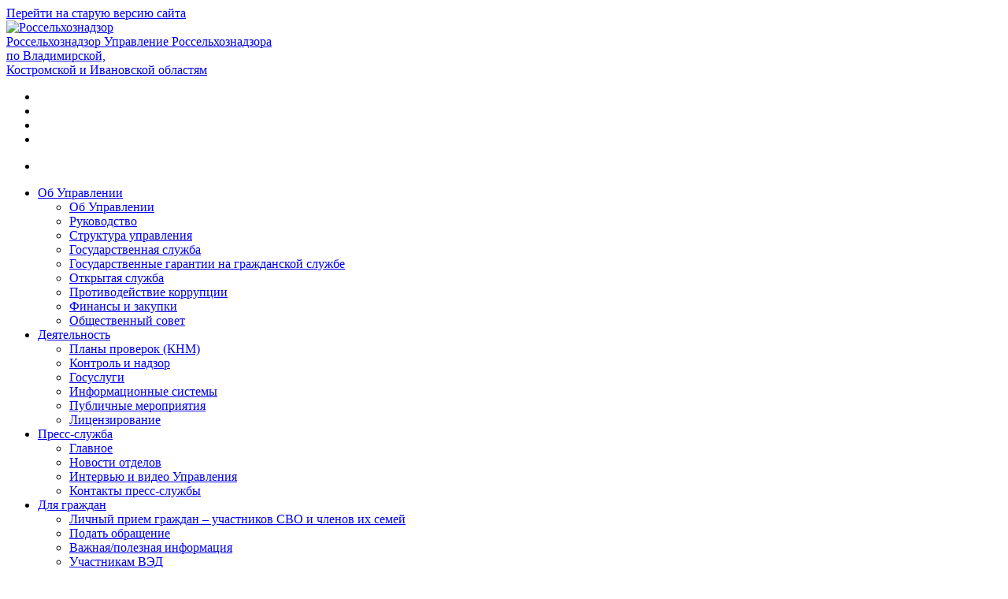

--- FILE ---
content_type: text/html; charset=UTF-8
request_url: https://33.fsvps.gov.ru/news-cat/novosti-otdela-gosudarstvennogo-zemelnogo-nadzora/page/2
body_size: 12971
content:
<!DOCTYPE html>
<html lang="ru">
<head>
    
<meta name='robots' content='max-image-preview:large' />
<link rel="alternate" type="application/rss+xml" title="33 ТУ по Владимирской, Костромской и Ивановской областям &raquo; Лента элемента Отдела государственного земельного надзора таксономии Категории Пресс-служба" href="https://33.fsvps.gov.ru/news-cat/novosti-otdela-gosudarstvennogo-zemelnogo-nadzora/feed" />
<link rel='stylesheet' id='wp-block-library-css' href='https://33.fsvps.gov.ru/wp-includes/css/dist/block-library/style.min.css?ver=6.1.1' type='text/css' media='all' />
<link rel='stylesheet' id='classic-theme-styles-css' href='https://33.fsvps.gov.ru/wp-includes/css/classic-themes.min.css?ver=1' type='text/css' media='all' />
<style id='global-styles-inline-css' type='text/css'>
body{--wp--preset--color--black: #000000;--wp--preset--color--cyan-bluish-gray: #abb8c3;--wp--preset--color--white: #ffffff;--wp--preset--color--pale-pink: #f78da7;--wp--preset--color--vivid-red: #cf2e2e;--wp--preset--color--luminous-vivid-orange: #ff6900;--wp--preset--color--luminous-vivid-amber: #fcb900;--wp--preset--color--light-green-cyan: #7bdcb5;--wp--preset--color--vivid-green-cyan: #00d084;--wp--preset--color--pale-cyan-blue: #8ed1fc;--wp--preset--color--vivid-cyan-blue: #0693e3;--wp--preset--color--vivid-purple: #9b51e0;--wp--preset--gradient--vivid-cyan-blue-to-vivid-purple: linear-gradient(135deg,rgba(6,147,227,1) 0%,rgb(155,81,224) 100%);--wp--preset--gradient--light-green-cyan-to-vivid-green-cyan: linear-gradient(135deg,rgb(122,220,180) 0%,rgb(0,208,130) 100%);--wp--preset--gradient--luminous-vivid-amber-to-luminous-vivid-orange: linear-gradient(135deg,rgba(252,185,0,1) 0%,rgba(255,105,0,1) 100%);--wp--preset--gradient--luminous-vivid-orange-to-vivid-red: linear-gradient(135deg,rgba(255,105,0,1) 0%,rgb(207,46,46) 100%);--wp--preset--gradient--very-light-gray-to-cyan-bluish-gray: linear-gradient(135deg,rgb(238,238,238) 0%,rgb(169,184,195) 100%);--wp--preset--gradient--cool-to-warm-spectrum: linear-gradient(135deg,rgb(74,234,220) 0%,rgb(151,120,209) 20%,rgb(207,42,186) 40%,rgb(238,44,130) 60%,rgb(251,105,98) 80%,rgb(254,248,76) 100%);--wp--preset--gradient--blush-light-purple: linear-gradient(135deg,rgb(255,206,236) 0%,rgb(152,150,240) 100%);--wp--preset--gradient--blush-bordeaux: linear-gradient(135deg,rgb(254,205,165) 0%,rgb(254,45,45) 50%,rgb(107,0,62) 100%);--wp--preset--gradient--luminous-dusk: linear-gradient(135deg,rgb(255,203,112) 0%,rgb(199,81,192) 50%,rgb(65,88,208) 100%);--wp--preset--gradient--pale-ocean: linear-gradient(135deg,rgb(255,245,203) 0%,rgb(182,227,212) 50%,rgb(51,167,181) 100%);--wp--preset--gradient--electric-grass: linear-gradient(135deg,rgb(202,248,128) 0%,rgb(113,206,126) 100%);--wp--preset--gradient--midnight: linear-gradient(135deg,rgb(2,3,129) 0%,rgb(40,116,252) 100%);--wp--preset--duotone--dark-grayscale: url('#wp-duotone-dark-grayscale');--wp--preset--duotone--grayscale: url('#wp-duotone-grayscale');--wp--preset--duotone--purple-yellow: url('#wp-duotone-purple-yellow');--wp--preset--duotone--blue-red: url('#wp-duotone-blue-red');--wp--preset--duotone--midnight: url('#wp-duotone-midnight');--wp--preset--duotone--magenta-yellow: url('#wp-duotone-magenta-yellow');--wp--preset--duotone--purple-green: url('#wp-duotone-purple-green');--wp--preset--duotone--blue-orange: url('#wp-duotone-blue-orange');--wp--preset--font-size--small: 13px;--wp--preset--font-size--medium: 20px;--wp--preset--font-size--large: 36px;--wp--preset--font-size--x-large: 42px;--wp--preset--spacing--20: 0.44rem;--wp--preset--spacing--30: 0.67rem;--wp--preset--spacing--40: 1rem;--wp--preset--spacing--50: 1.5rem;--wp--preset--spacing--60: 2.25rem;--wp--preset--spacing--70: 3.38rem;--wp--preset--spacing--80: 5.06rem;}:where(.is-layout-flex){gap: 0.5em;}body .is-layout-flow > .alignleft{float: left;margin-inline-start: 0;margin-inline-end: 2em;}body .is-layout-flow > .alignright{float: right;margin-inline-start: 2em;margin-inline-end: 0;}body .is-layout-flow > .aligncenter{margin-left: auto !important;margin-right: auto !important;}body .is-layout-constrained > .alignleft{float: left;margin-inline-start: 0;margin-inline-end: 2em;}body .is-layout-constrained > .alignright{float: right;margin-inline-start: 2em;margin-inline-end: 0;}body .is-layout-constrained > .aligncenter{margin-left: auto !important;margin-right: auto !important;}body .is-layout-constrained > :where(:not(.alignleft):not(.alignright):not(.alignfull)){max-width: var(--wp--style--global--content-size);margin-left: auto !important;margin-right: auto !important;}body .is-layout-constrained > .alignwide{max-width: var(--wp--style--global--wide-size);}body .is-layout-flex{display: flex;}body .is-layout-flex{flex-wrap: wrap;align-items: center;}body .is-layout-flex > *{margin: 0;}:where(.wp-block-columns.is-layout-flex){gap: 2em;}.has-black-color{color: var(--wp--preset--color--black) !important;}.has-cyan-bluish-gray-color{color: var(--wp--preset--color--cyan-bluish-gray) !important;}.has-white-color{color: var(--wp--preset--color--white) !important;}.has-pale-pink-color{color: var(--wp--preset--color--pale-pink) !important;}.has-vivid-red-color{color: var(--wp--preset--color--vivid-red) !important;}.has-luminous-vivid-orange-color{color: var(--wp--preset--color--luminous-vivid-orange) !important;}.has-luminous-vivid-amber-color{color: var(--wp--preset--color--luminous-vivid-amber) !important;}.has-light-green-cyan-color{color: var(--wp--preset--color--light-green-cyan) !important;}.has-vivid-green-cyan-color{color: var(--wp--preset--color--vivid-green-cyan) !important;}.has-pale-cyan-blue-color{color: var(--wp--preset--color--pale-cyan-blue) !important;}.has-vivid-cyan-blue-color{color: var(--wp--preset--color--vivid-cyan-blue) !important;}.has-vivid-purple-color{color: var(--wp--preset--color--vivid-purple) !important;}.has-black-background-color{background-color: var(--wp--preset--color--black) !important;}.has-cyan-bluish-gray-background-color{background-color: var(--wp--preset--color--cyan-bluish-gray) !important;}.has-white-background-color{background-color: var(--wp--preset--color--white) !important;}.has-pale-pink-background-color{background-color: var(--wp--preset--color--pale-pink) !important;}.has-vivid-red-background-color{background-color: var(--wp--preset--color--vivid-red) !important;}.has-luminous-vivid-orange-background-color{background-color: var(--wp--preset--color--luminous-vivid-orange) !important;}.has-luminous-vivid-amber-background-color{background-color: var(--wp--preset--color--luminous-vivid-amber) !important;}.has-light-green-cyan-background-color{background-color: var(--wp--preset--color--light-green-cyan) !important;}.has-vivid-green-cyan-background-color{background-color: var(--wp--preset--color--vivid-green-cyan) !important;}.has-pale-cyan-blue-background-color{background-color: var(--wp--preset--color--pale-cyan-blue) !important;}.has-vivid-cyan-blue-background-color{background-color: var(--wp--preset--color--vivid-cyan-blue) !important;}.has-vivid-purple-background-color{background-color: var(--wp--preset--color--vivid-purple) !important;}.has-black-border-color{border-color: var(--wp--preset--color--black) !important;}.has-cyan-bluish-gray-border-color{border-color: var(--wp--preset--color--cyan-bluish-gray) !important;}.has-white-border-color{border-color: var(--wp--preset--color--white) !important;}.has-pale-pink-border-color{border-color: var(--wp--preset--color--pale-pink) !important;}.has-vivid-red-border-color{border-color: var(--wp--preset--color--vivid-red) !important;}.has-luminous-vivid-orange-border-color{border-color: var(--wp--preset--color--luminous-vivid-orange) !important;}.has-luminous-vivid-amber-border-color{border-color: var(--wp--preset--color--luminous-vivid-amber) !important;}.has-light-green-cyan-border-color{border-color: var(--wp--preset--color--light-green-cyan) !important;}.has-vivid-green-cyan-border-color{border-color: var(--wp--preset--color--vivid-green-cyan) !important;}.has-pale-cyan-blue-border-color{border-color: var(--wp--preset--color--pale-cyan-blue) !important;}.has-vivid-cyan-blue-border-color{border-color: var(--wp--preset--color--vivid-cyan-blue) !important;}.has-vivid-purple-border-color{border-color: var(--wp--preset--color--vivid-purple) !important;}.has-vivid-cyan-blue-to-vivid-purple-gradient-background{background: var(--wp--preset--gradient--vivid-cyan-blue-to-vivid-purple) !important;}.has-light-green-cyan-to-vivid-green-cyan-gradient-background{background: var(--wp--preset--gradient--light-green-cyan-to-vivid-green-cyan) !important;}.has-luminous-vivid-amber-to-luminous-vivid-orange-gradient-background{background: var(--wp--preset--gradient--luminous-vivid-amber-to-luminous-vivid-orange) !important;}.has-luminous-vivid-orange-to-vivid-red-gradient-background{background: var(--wp--preset--gradient--luminous-vivid-orange-to-vivid-red) !important;}.has-very-light-gray-to-cyan-bluish-gray-gradient-background{background: var(--wp--preset--gradient--very-light-gray-to-cyan-bluish-gray) !important;}.has-cool-to-warm-spectrum-gradient-background{background: var(--wp--preset--gradient--cool-to-warm-spectrum) !important;}.has-blush-light-purple-gradient-background{background: var(--wp--preset--gradient--blush-light-purple) !important;}.has-blush-bordeaux-gradient-background{background: var(--wp--preset--gradient--blush-bordeaux) !important;}.has-luminous-dusk-gradient-background{background: var(--wp--preset--gradient--luminous-dusk) !important;}.has-pale-ocean-gradient-background{background: var(--wp--preset--gradient--pale-ocean) !important;}.has-electric-grass-gradient-background{background: var(--wp--preset--gradient--electric-grass) !important;}.has-midnight-gradient-background{background: var(--wp--preset--gradient--midnight) !important;}.has-small-font-size{font-size: var(--wp--preset--font-size--small) !important;}.has-medium-font-size{font-size: var(--wp--preset--font-size--medium) !important;}.has-large-font-size{font-size: var(--wp--preset--font-size--large) !important;}.has-x-large-font-size{font-size: var(--wp--preset--font-size--x-large) !important;}
.wp-block-navigation a:where(:not(.wp-element-button)){color: inherit;}
:where(.wp-block-columns.is-layout-flex){gap: 2em;}
.wp-block-pullquote{font-size: 1.5em;line-height: 1.6;}
</style>
<link rel="https://api.w.org/" href="https://33.fsvps.gov.ru/wp-json/" /><link rel="EditURI" type="application/rsd+xml" title="RSD" href="https://33.fsvps.gov.ru/xmlrpc.php?rsd" />
<link rel="wlwmanifest" type="application/wlwmanifest+xml" href="https://33.fsvps.gov.ru/wp-includes/wlwmanifest.xml" />
<meta name="generator" content="WordPress 6.1.1" />
<meta charset="utf-8">
<meta name="viewport" content="width=device-width, initial-scale=1.0">
<meta http-equiv="Content-Type" content="text/html; charset=utf-8" />
<meta name="viewport" content="width=device-width, initial-scale=1, maximum-scale=1, user-scalable=no" />











<title>Представитель Управления принял участие в комиссии по предупреждению и ликвидации чрезвычайных ситуаций и обеспечению пожарной безопасности Владимирской области | 33 ТУ по Владимирской, Костромской и Ивановской областям</title><link rel="shortcut icon" href="/favicon.ico" type="image/x-icon"/>
<link rel="stylesheet" href="https://33.fsvps.gov.ru/wp-content/themes/fsvps/css/font-awesome.min.css">

<!--<link type="text/css" rel="stylesheet" href="https://33.fsvps.gov.ru/wp-content/themes/fsvps/css/start.css" media="all" />
<link type="text/css" rel="stylesheet" href="https://33.fsvps.gov.ru/wp-content/themes/fsvps/css/start2.css" media="all" />
<link type="text/css" rel="stylesheet" href="https://33.fsvps.gov.ru/wp-content/themes/fsvps/css/start3.css" media="all" />-->

<link type="text/css" rel="stylesheet" href="/wp-content/themes/fsvps/css/ntt1.css" media="all" />
<link type="text/css" rel="stylesheet" href="/wp-content/themes/fsvps/css/ntt2.css" media="all" />
<link type="text/css" rel="stylesheet" href="/wp-content/themes/fsvps/css/ntt3.css" media="all" />
<link type="text/css" rel="stylesheet" href="/wp-content/themes/fsvps/css/jquery-ui.css" media="all" />
<link type="text/css" rel="stylesheet" href="/wp-content/themes/fsvps/css/jquery-ui.structure.css" media="all" />
<link type="text/css" rel="stylesheet" href="/wp-content/themes/fsvps/css/jquery-ui.theme.css" media="all" />
<link type="text/css" rel="stylesheet" href="/wp-content/themes/fsvps/css/fresco.css" media="all" />
<link type="text/css" rel="stylesheet" href="/wp-content/themes/fsvps/css/chosen.css" media="all" />
<link type="text/css" rel="stylesheet" href="/wp-content/themes/fsvps/css/select2.min.css" media="all" />
<link type="text/css" rel="stylesheet" href="/wp-content/themes/fsvps/css/me.css" media="all" />
<link type="text/css" rel="stylesheet" href="/wp-content/themes/fsvps/css/new.css" media="all" />
<link type="text/css" rel="stylesheet" href="/wp-content/themes/fsvps/css/filter.css" media="all" />
<link type="text/css" rel="stylesheet" href="/wp-content/themes/fsvps/css/20122023.css" media="all" />
 
<link type="text/css" rel="stylesheet" href="" media="all" />
 <script type="text/javascript" src="/wp-content/themes/fsvps/js/dist/Chart.min.js"></script>   
<meta name="yandex-verification" content="bd14dc58a4fc26c9" />
</head>

<body class="html front not-logged-in no-sidebars page-node domain-92-53-104-166 i18n-ru" >
            <div id="main-page-wrapper" class="wrapper">
    
    <div id="block-custom-header" class=" block block-custom">
   
    <header class="header">
					<div class="header-message text-center text-md-right">
				<div class="container">
					<div class="col-12">
						<a href="http://33.fsvps.ru/">Перейти на старую версию сайта</a>
					</div>
				</div>
			</div>
				<div class="container">
			<div class="row">
				<div class="col-12 col-sm-12 col-lg-6">
					<div class="header-open-left-sidebar fr">
						<span><i class="icon-menu"></i></span>
					</div>
					<a href="https://33.fsvps.gov.ru" class="top-menu-logo fl">
						<img class="img-fluid" src="https://33.fsvps.gov.ru/wp-content/uploads/sites/15/2025/06/gerb-e1748940536251.png" alt="Россельхознадзор">
						<div class="top-menu-logo-text">
							<span class="top-menu-logo-name">Россельхознадзор</span>
							<span class="top-menu-logo-description">Управление Россельхознадзора<br> по Владимирской,<br> Костромской и Ивановской областям</span>
						</div>
					</a>
				</div>
				<div class="col-12 col-sm-12 col-lg-6">
					<div class="header-links header-links-bordered fr">
						<ul>
							<li>
								<a class="eye-panel-open" href="#"><i class="icon-Vector"></i></a>
							</li>
							<li>
								<a href="/?page_id=841" id="form-open-search"><i class="icon-Vector-1"></i></a>
							</li>

														<li>
								<a target="_blank" href="https://ereception.fsvps.ru/dashboard/default/index"><i class="icon-Vector-2"></i></a>
							</li>
							<li class="header-social">
																	<a class="header-social__vk" href="https://vk.com/public211043780" target="_blank" rel="nofollow">
										<i class="icon" style="background-image:url(https://33.fsvps.gov.ru/wp-content/uploads/sites/15/2022/11/vk.svg)"></i>
										<i class="icon1" style="background-image:url(https://33.fsvps.gov.ru/wp-content/uploads/sites/15/2022/11/vk-h.svg)"></i>
									</a>
																	<a class="header-social__vk" href="https://max.ru/id3328103250_gos" target="_blank" rel="nofollow">
										<i class="icon" style="background-image:url(https://33.fsvps.gov.ru/wp-content/uploads/sites/15/2025/11/2526526.png)"></i>
										<i class="icon1" style="background-image:url(https://33.fsvps.gov.ru/wp-content/uploads/sites/15/2025/11/236523667-1.png)"></i>
									</a>
																	<a class="header-social__vk" href="https://t.me/s/RSHN_VKI" target="_blank" rel="nofollow">
										<i class="icon" style="background-image:url(https://33.fsvps.gov.ru/wp-content/uploads/sites/15/2022/11/tel.svg)"></i>
										<i class="icon1" style="background-image:url(https://33.fsvps.gov.ru/wp-content/uploads/sites/15/2022/11/tel-h.svg)"></i>
									</a>
																	<a class="header-social__vk" href="https://www.youtube.com/channel/UC50a5IuEFmundsQyaaMPv6g" target="_blank" rel="nofollow">
										<i class="icon" style="background-image:url(https://33.fsvps.gov.ru/wp-content/uploads/sites/15/2022/11/yt.svg)"></i>
										<i class="icon1" style="background-image:url(https://33.fsvps.gov.ru/wp-content/uploads/sites/15/2022/11/yt-h.svg)"></i>
									</a>
																	<a class="header-social__vk" href="https://rutube.ru/channel/25339934/" target="_blank" rel="nofollow">
										<i class="icon" style="background-image:url(https://33.fsvps.gov.ru/wp-content/uploads/sites/15/2022/11/ru.svg)"></i>
										<i class="icon1" style="background-image:url(https://33.fsvps.gov.ru/wp-content/uploads/sites/15/2022/11/ru-h.svg)"></i>
									</a>
								
							</li>
						</ul>
					</div>
				</div>
			</div>
		</div>
	</header>

	<div class="header-bottom-menu">
		<div class="container">
			<div class="row">
				<div class="col-md-12 col-lg-12" id="header-bottom-menu-list">
					<ul>
						<li>
							<div class="top-menu-pop">
								<span><i class="icon-menu"></i></span>
							</div>
						</li>
					</ul>

					<ul id="menu-osnovnaja-navigacija" class="ret"><li id="menu-item-310" class="menu-item menu-item-type-custom menu-item-object-custom menu-item-has-children menu-item-310"><a href="#">Об Управлении</a>
<ul class="sub-menu">
	<li id="menu-item-546" class="menu-item menu-item-type-post_type menu-item-object-page menu-item-546"><a href="https://33.fsvps.gov.ru/ob-upravlenii">Об Управлении</a></li>
	<li id="menu-item-689" class="menu-item menu-item-type-taxonomy menu-item-object-people-cat menu-item-689"><a href="https://33.fsvps.gov.ru/people-cat/rukovoditeli-tu">Руководство</a></li>
	<li id="menu-item-721" class="menu-item menu-item-type-post_type menu-item-object-page menu-item-721"><a href="https://33.fsvps.gov.ru/struktura-tu">Структура управления</a></li>
	<li id="menu-item-557" class="menu-item menu-item-type-post_type menu-item-object-page menu-item-557"><a href="https://33.fsvps.gov.ru/gosudarstvennaja-sluzhba">Государственная служба</a></li>
	<li id="menu-item-27431" class="menu-item menu-item-type-post_type menu-item-object-page menu-item-27431"><a href="https://33.fsvps.gov.ru/glavnaja/gosudarstvennye-garantii-na-grazhdanskoj-sluzhbe">Государственные гарантии на гражданской службе</a></li>
	<li id="menu-item-556" class="menu-item menu-item-type-post_type menu-item-object-page menu-item-556"><a href="https://33.fsvps.gov.ru/otkrytaja-sluzhba">Открытая служба</a></li>
	<li id="menu-item-555" class="menu-item menu-item-type-post_type menu-item-object-page menu-item-555"><a href="https://33.fsvps.gov.ru/protivodejstvie-korrupcii">Противодействие коррупции</a></li>
	<li id="menu-item-554" class="menu-item menu-item-type-post_type menu-item-object-page menu-item-554"><a href="https://33.fsvps.gov.ru/finansy-i-zakupki">Финансы и закупки</a></li>
	<li id="menu-item-14663" class="menu-item menu-item-type-post_type menu-item-object-page menu-item-14663"><a href="https://33.fsvps.gov.ru/obshhestvennyj-sovet">Общественный совет</a></li>
</ul>
</li>
<li id="menu-item-311" class="menu-item menu-item-type-custom menu-item-object-custom menu-item-has-children menu-item-311"><a href="#">Деятельность</a>
<ul class="sub-menu">
	<li id="menu-item-16021" class="menu-item menu-item-type-post_type menu-item-object-page menu-item-16021"><a href="https://33.fsvps.gov.ru/plany-proverok-knm">Планы проверок (КНМ)</a></li>
	<li id="menu-item-607" class="menu-item menu-item-type-taxonomy menu-item-object-work-cat menu-item-607"><a href="https://33.fsvps.gov.ru/work-cat/kategorii-dejatelnost">Контроль и надзор</a></li>
	<li id="menu-item-656" class="menu-item menu-item-type-taxonomy menu-item-object-work-cat menu-item-656"><a href="https://33.fsvps.gov.ru/work-cat/gosuslugi">Госуслуги</a></li>
	<li id="menu-item-762" class="menu-item menu-item-type-post_type menu-item-object-page menu-item-762"><a href="https://33.fsvps.gov.ru/informacionnye-sistemy">Информационные системы</a></li>
	<li id="menu-item-18608" class="menu-item menu-item-type-post_type menu-item-object-page menu-item-18608"><a href="https://33.fsvps.gov.ru/publichnye-meroprijatija">Публичные мероприятия</a></li>
	<li id="menu-item-14690" class="menu-item menu-item-type-post_type menu-item-object-page menu-item-14690"><a href="https://33.fsvps.gov.ru/licenzirovanie">Лицензирование</a></li>
</ul>
</li>
<li id="menu-item-312" class="menu-item menu-item-type-custom menu-item-object-custom menu-item-has-children menu-item-312"><a href="#">Пресс-служба</a>
<ul class="sub-menu">
	<li id="menu-item-681" class="menu-item menu-item-type-taxonomy menu-item-object-news-cat menu-item-681"><a href="https://33.fsvps.gov.ru/news-cat/glavnoe">Главное</a></li>
	<li id="menu-item-796" class="menu-item menu-item-type-taxonomy menu-item-object-news-cat menu-item-796"><a href="https://33.fsvps.gov.ru/news-cat/prochie-novosti">Новости отделов</a></li>
	<li id="menu-item-682" class="menu-item menu-item-type-taxonomy menu-item-object-news-cat menu-item-682"><a href="https://33.fsvps.gov.ru/news-cat/novosti-regionov">Интервью и видео Управления</a></li>
	<li id="menu-item-726" class="menu-item menu-item-type-post_type menu-item-object-page menu-item-726"><a href="https://33.fsvps.gov.ru/kontakty-press-sluzhby">Контакты пресс-службы</a></li>
</ul>
</li>
<li id="menu-item-370" class="menu-item menu-item-type-custom menu-item-object-custom menu-item-has-children menu-item-370"><a href="#">Для граждан</a>
<ul class="sub-menu">
	<li id="menu-item-28319" class="menu-item menu-item-type-post_type menu-item-object-page menu-item-28319"><a href="https://33.fsvps.gov.ru/glavnaja/lichnyj-priem-grazhdan-uchastnikov-svo-i-chlenov-ih-semej">Личный прием граждан – участников СВО и членов их семей</a></li>
	<li id="menu-item-14554" class="menu-item menu-item-type-custom menu-item-object-custom menu-item-14554"><a href="https://ereception.fsvps.ru/">Подать обращение</a></li>
	<li id="menu-item-589" class="menu-item menu-item-type-post_type menu-item-object-page menu-item-589"><a href="https://33.fsvps.gov.ru/vazhnaja-poleznaja-informacija">Важная/полезная информация</a></li>
	<li id="menu-item-593" class="menu-item menu-item-type-post_type menu-item-object-page menu-item-593"><a href="https://33.fsvps.gov.ru/uchastnikam-vjed">Участникам ВЭД</a></li>
	<li id="menu-item-15442" class="menu-item menu-item-type-post_type menu-item-object-page menu-item-15442"><a href="https://33.fsvps.gov.ru/prokuror-razjasnjaet-2">Прокурор разъясняет</a></li>
	<li id="menu-item-14693" class="menu-item menu-item-type-post_type menu-item-object-page menu-item-14693"><a href="https://33.fsvps.gov.ru/pobochnye-produkty-zhivotnovodstva">Побочные продукты животноводства</a></li>
	<li id="menu-item-592" class="menu-item menu-item-type-post_type menu-item-object-page menu-item-592"><a href="https://33.fsvps.gov.ru/evrazijskij-jekonomicheskij-sojuz-eajes">Евразийский экономический союз</a></li>
	<li id="menu-item-591" class="menu-item menu-item-type-post_type menu-item-object-page menu-item-591"><a href="https://33.fsvps.gov.ru/chasto-zadavaemye-voprosy">Часто задаваемые вопросы</a></li>
	<li id="menu-item-588" class="menu-item menu-item-type-post_type menu-item-object-page menu-item-588"><a href="https://33.fsvps.gov.ru/obrashhenie-s-zhivotnymi">Горячая линия по обращению с животными</a></li>
	<li id="menu-item-22818" class="menu-item menu-item-type-post_type menu-item-object-page menu-item-22818"><a href="https://33.fsvps.gov.ru/dokumenty">Нормативные документы</a></li>
	<li id="menu-item-14799" class="menu-item menu-item-type-post_type menu-item-object-page menu-item-14799"><a href="https://33.fsvps.gov.ru/sklady-vremennogo-hranenija-svh">Склады временного хранения (СВХ)</a></li>
</ul>
</li>
<li id="menu-item-846" class="menu-item menu-item-type-post_type menu-item-object-page menu-item-846"><a href="https://33.fsvps.gov.ru/kontakty">Контакты</a></li>
</ul>				</div>
			</div>
		</div>
	</div>

	<!-- //BEGIN MENU POP-->
	<div id="menu-pop">
		<div class="container">
			<div class="row">
				<div class="col-md-12 col-lg-12">
					<span class="menu-pop-close"><i class="icon-close"></i></span>
				</div>
			</div>
			<div class="row">
				<ul id="menu-osnovnaja-navigacija-1" class="ret"><li class="menu-item menu-item-type-custom menu-item-object-custom menu-item-has-children menu-item-310"><a href="#">Об Управлении</a>
<ul class="sub-menu">
	<li class="menu-item menu-item-type-post_type menu-item-object-page menu-item-546"><a href="https://33.fsvps.gov.ru/ob-upravlenii">Об Управлении</a></li>
	<li class="menu-item menu-item-type-taxonomy menu-item-object-people-cat menu-item-689"><a href="https://33.fsvps.gov.ru/people-cat/rukovoditeli-tu">Руководство</a></li>
	<li class="menu-item menu-item-type-post_type menu-item-object-page menu-item-721"><a href="https://33.fsvps.gov.ru/struktura-tu">Структура управления</a></li>
	<li class="menu-item menu-item-type-post_type menu-item-object-page menu-item-557"><a href="https://33.fsvps.gov.ru/gosudarstvennaja-sluzhba">Государственная служба</a></li>
	<li class="menu-item menu-item-type-post_type menu-item-object-page menu-item-27431"><a href="https://33.fsvps.gov.ru/glavnaja/gosudarstvennye-garantii-na-grazhdanskoj-sluzhbe">Государственные гарантии на гражданской службе</a></li>
	<li class="menu-item menu-item-type-post_type menu-item-object-page menu-item-556"><a href="https://33.fsvps.gov.ru/otkrytaja-sluzhba">Открытая служба</a></li>
	<li class="menu-item menu-item-type-post_type menu-item-object-page menu-item-555"><a href="https://33.fsvps.gov.ru/protivodejstvie-korrupcii">Противодействие коррупции</a></li>
	<li class="menu-item menu-item-type-post_type menu-item-object-page menu-item-554"><a href="https://33.fsvps.gov.ru/finansy-i-zakupki">Финансы и закупки</a></li>
	<li class="menu-item menu-item-type-post_type menu-item-object-page menu-item-14663"><a href="https://33.fsvps.gov.ru/obshhestvennyj-sovet">Общественный совет</a></li>
</ul>
</li>
<li class="menu-item menu-item-type-custom menu-item-object-custom menu-item-has-children menu-item-311"><a href="#">Деятельность</a>
<ul class="sub-menu">
	<li class="menu-item menu-item-type-post_type menu-item-object-page menu-item-16021"><a href="https://33.fsvps.gov.ru/plany-proverok-knm">Планы проверок (КНМ)</a></li>
	<li class="menu-item menu-item-type-taxonomy menu-item-object-work-cat menu-item-607"><a href="https://33.fsvps.gov.ru/work-cat/kategorii-dejatelnost">Контроль и надзор</a></li>
	<li class="menu-item menu-item-type-taxonomy menu-item-object-work-cat menu-item-656"><a href="https://33.fsvps.gov.ru/work-cat/gosuslugi">Госуслуги</a></li>
	<li class="menu-item menu-item-type-post_type menu-item-object-page menu-item-762"><a href="https://33.fsvps.gov.ru/informacionnye-sistemy">Информационные системы</a></li>
	<li class="menu-item menu-item-type-post_type menu-item-object-page menu-item-18608"><a href="https://33.fsvps.gov.ru/publichnye-meroprijatija">Публичные мероприятия</a></li>
	<li class="menu-item menu-item-type-post_type menu-item-object-page menu-item-14690"><a href="https://33.fsvps.gov.ru/licenzirovanie">Лицензирование</a></li>
</ul>
</li>
<li class="menu-item menu-item-type-custom menu-item-object-custom menu-item-has-children menu-item-312"><a href="#">Пресс-служба</a>
<ul class="sub-menu">
	<li class="menu-item menu-item-type-taxonomy menu-item-object-news-cat menu-item-681"><a href="https://33.fsvps.gov.ru/news-cat/glavnoe">Главное</a></li>
	<li class="menu-item menu-item-type-taxonomy menu-item-object-news-cat menu-item-796"><a href="https://33.fsvps.gov.ru/news-cat/prochie-novosti">Новости отделов</a></li>
	<li class="menu-item menu-item-type-taxonomy menu-item-object-news-cat menu-item-682"><a href="https://33.fsvps.gov.ru/news-cat/novosti-regionov">Интервью и видео Управления</a></li>
	<li class="menu-item menu-item-type-post_type menu-item-object-page menu-item-726"><a href="https://33.fsvps.gov.ru/kontakty-press-sluzhby">Контакты пресс-службы</a></li>
</ul>
</li>
<li class="menu-item menu-item-type-custom menu-item-object-custom menu-item-has-children menu-item-370"><a href="#">Для граждан</a>
<ul class="sub-menu">
	<li class="menu-item menu-item-type-post_type menu-item-object-page menu-item-28319"><a href="https://33.fsvps.gov.ru/glavnaja/lichnyj-priem-grazhdan-uchastnikov-svo-i-chlenov-ih-semej">Личный прием граждан – участников СВО и членов их семей</a></li>
	<li class="menu-item menu-item-type-custom menu-item-object-custom menu-item-14554"><a href="https://ereception.fsvps.ru/">Подать обращение</a></li>
	<li class="menu-item menu-item-type-post_type menu-item-object-page menu-item-589"><a href="https://33.fsvps.gov.ru/vazhnaja-poleznaja-informacija">Важная/полезная информация</a></li>
	<li class="menu-item menu-item-type-post_type menu-item-object-page menu-item-593"><a href="https://33.fsvps.gov.ru/uchastnikam-vjed">Участникам ВЭД</a></li>
	<li class="menu-item menu-item-type-post_type menu-item-object-page menu-item-15442"><a href="https://33.fsvps.gov.ru/prokuror-razjasnjaet-2">Прокурор разъясняет</a></li>
	<li class="menu-item menu-item-type-post_type menu-item-object-page menu-item-14693"><a href="https://33.fsvps.gov.ru/pobochnye-produkty-zhivotnovodstva">Побочные продукты животноводства</a></li>
	<li class="menu-item menu-item-type-post_type menu-item-object-page menu-item-592"><a href="https://33.fsvps.gov.ru/evrazijskij-jekonomicheskij-sojuz-eajes">Евразийский экономический союз</a></li>
	<li class="menu-item menu-item-type-post_type menu-item-object-page menu-item-591"><a href="https://33.fsvps.gov.ru/chasto-zadavaemye-voprosy">Часто задаваемые вопросы</a></li>
	<li class="menu-item menu-item-type-post_type menu-item-object-page menu-item-588"><a href="https://33.fsvps.gov.ru/obrashhenie-s-zhivotnymi">Горячая линия по обращению с животными</a></li>
	<li class="menu-item menu-item-type-post_type menu-item-object-page menu-item-22818"><a href="https://33.fsvps.gov.ru/dokumenty">Нормативные документы</a></li>
	<li class="menu-item menu-item-type-post_type menu-item-object-page menu-item-14799"><a href="https://33.fsvps.gov.ru/sklady-vremennogo-hranenija-svh">Склады временного хранения (СВХ)</a></li>
</ul>
</li>
<li class="menu-item menu-item-type-post_type menu-item-object-page menu-item-846"><a href="https://33.fsvps.gov.ru/kontakty">Контакты</a></li>
</ul>			</div>
		</div>
	</div>
</div>

           <div class="content-wrap"> 
    
<div class="popup calendars">
    <div class="popup_inner">
        <a class="closes" href="#"></a>
        <form action="" method="GET">
            <h3>Фильтр новостей по дате</h3>
            <div class="form_date">
                <div class="form_date_one">
                    <input type="text" id="date_news_from"  name="date_news_from"  class="calend_news">
                </div> 
                <div class="form_date_delim">
                    
                </div> 
                 <div class="form_date_one last">
                    <input type="text" id="date_news_to" name="date_news_to" class="calend_news">
                </div> 
            </div>    
            <div class="formsend">
                <input type="submit" class="formsub" value="Применить">
                <a class="reset" href="#">Отмена</a>
            </div>    
        </form>    
    </div>    
</div>    


    
                
    <div class="container">
      <div class="row">
        <div class="col-12 col-sm-12">
          <div class="breadcrumbs">
                          <ul  itemscope itemtype="https://schema.org/BreadcrumbList" class="">
                <li itemprop="itemListElement" itemscope
      itemtype="https://schema.org/ListItem"><a  itemprop="item"  href="https://33.fsvps.gov.ru" alt="Главная">Главная</a></li>
                            <li itemprop="itemListElement" itemscope
      itemtype="https://schema.org/ListItem"><a  itemprop="item" href="" alt="">Новости</a></li>
                
                
            <li itemprop="itemListElement" itemscope
      itemtype="https://schema.org/ListItem">Отдела государственного земельного надзора</li>
            
</ul>       
                        
          </div>
        </div>
      </div>
    </div>                
 <section class="content p50 new50">
      <div class="container">
        <div class="row  class2">
            
                    
                 <div class="with-sidebar-second col-12 col-sm-12 col-md-12 col-lg-9 col-xl-9">    
                           
                 <div class="fle_date">    
                    <div class="elements-block-title">
                      <h1>Отдела государственного земельного надзора</h1>
                    </div>           
                    <div class="elements-block-date">
                        <span class="datesel">Фильтр по дате</span>
                    </div>     
                 </div>    
                               <div class="contextual-links-region">
                <div class="tabs system"></div>
                
<div id="block-system-main" class=" block block-system">
    
    
 
    
   

    
    
    
    <div class="view  view-section-press view-id-section_press view-display-id-page view-dom-id-2a08ac6d9f77368095682e4476c28240 jquery-once-3-processed refresh-processed">
<div class="view-content">
                
     
 <div class="tiv" style="display:none"></div> 
    
 	     
    
    <div class="block-news-list-element">
     	
<div class="left-news">
	<div class="img-thumbnail-news">
		 <div style="display:none">0</div><a class="news-poster-medium  novi" href="https://33.fsvps.gov.ru/news/predstavitel-upravlenija-prinjal-uchastie-v-komissii-po-preduprezhdeniju-i-likvidacii-chrezvychajnyh-situacij-i-obespecheniju-pozharnoj-bezopasnosti-vladimirskoj-oblasti-2"><img loading="lazy" src="https://33.fsvps.gov.ru/wp-content/uploads/sites/15/2025/12/фото-9-300x225.jpg" alt="Представитель Управления принял участие в комиссии по предупреждению и ликвидации чрезвычайных ситуаций и обеспечению пожарной безопасности Владимирской области"></a>
	</div>
</div>
<div class="right-news">
	<div class="block-news-list-element-data">25.12.2025</div>
	<h4 class="block-news-list-element-name"><a href="https://33.fsvps.gov.ru/news/predstavitel-upravlenija-prinjal-uchastie-v-komissii-po-preduprezhdeniju-i-likvidacii-chrezvychajnyh-situacij-i-obespecheniju-pozharnoj-bezopasnosti-vladimirskoj-oblasti-2">Представитель Управления принял участие в комиссии по предупреждению и ликвидации чрезвычайных ситуаций и обеспечению пожарной безопасности Владимирской области</a></h4>
</div>    </div>
    
    
   
 	     
    
    <div class="block-news-list-element">
     	
<div class="left-news">
	<div class="img-thumbnail-news">
		 <div style="display:none">0</div><a class="news-poster-medium  novi" href="https://33.fsvps.gov.ru/news/vo-vladimirskoj-oblasti-sobstvenniku-zemelnogo-uchastka-za-neuplatu-shtrafa-naznacheno-administrativnoe-nakazanie-3"><img loading="lazy" src="https://33.fsvps.gov.ru/wp-content/uploads/sites/15/2025/12/фото-3-300x200.png" alt="Во Владимирской области собственнику земельного участка за неуплату штрафа назначено административное наказание"></a>
	</div>
</div>
<div class="right-news">
	<div class="block-news-list-element-data">25.12.2025</div>
	<h4 class="block-news-list-element-name"><a href="https://33.fsvps.gov.ru/news/vo-vladimirskoj-oblasti-sobstvenniku-zemelnogo-uchastka-za-neuplatu-shtrafa-naznacheno-administrativnoe-nakazanie-3">Во Владимирской области собственнику земельного участка за неуплату штрафа назначено административное наказание</a></h4>
</div>    </div>
    
    
   
 	     
    
    <div class="block-news-list-element">
     	
<div class="left-news">
	<div class="img-thumbnail-news">
		 <div style="display:none">0</div><a class="news-poster-medium  novi" href="https://33.fsvps.gov.ru/news/v-kirzhachskom-rajone-vladimirskoj-oblasti-sobstvennik-zemel-selhoznaznachenija-privlechen-k-otvetstvennosti-za-neispolnenie-predpisanija-rosselhoznadzora"><img loading="lazy" src="https://33.fsvps.gov.ru/wp-content/uploads/sites/15/2025/12/фото-8-300x169.jpg" alt="В Киржачском районе Владимирской области собственник земель сельхозназначения привлечен к ответственности за неисполнение предписания Россельхознадзора"></a>
	</div>
</div>
<div class="right-news">
	<div class="block-news-list-element-data">25.12.2025</div>
	<h4 class="block-news-list-element-name"><a href="https://33.fsvps.gov.ru/news/v-kirzhachskom-rajone-vladimirskoj-oblasti-sobstvennik-zemel-selhoznaznachenija-privlechen-k-otvetstvennosti-za-neispolnenie-predpisanija-rosselhoznadzora">В Киржачском районе Владимирской области собственник земель сельхозназначения привлечен к ответственности за неисполнение предписания Россельхознадзора</a></h4>
</div>    </div>
    
    
   
 	     
    
    <div class="block-news-list-element">
     	
<div class="left-news">
	<div class="img-thumbnail-news">
		 <div style="display:none">0</div><a class="news-poster-medium  novi" href="https://33.fsvps.gov.ru/news/vo-vladimirskoj-oblasti-za-neispolnenie-predpisanija-rosselhoznadzora-juridicheskomu-licu-sudom-naznachen-krupnyj-shtraf"><img loading="lazy" src="https://33.fsvps.gov.ru/wp-content/uploads/sites/15/2025/10/фото-6-300x178.jpg" alt="Во Владимирской области за неисполнение Предписания Россельхознадзора юридическому лицу судом назначен крупный штраф"></a>
	</div>
</div>
<div class="right-news">
	<div class="block-news-list-element-data">25.12.2025</div>
	<h4 class="block-news-list-element-name"><a href="https://33.fsvps.gov.ru/news/vo-vladimirskoj-oblasti-za-neispolnenie-predpisanija-rosselhoznadzora-juridicheskomu-licu-sudom-naznachen-krupnyj-shtraf">Во Владимирской области за неисполнение Предписания Россельхознадзора юридическому лицу судом назначен крупный штраф</a></h4>
</div>    </div>
    
    
   
 	     
    
    <div class="block-news-list-element">
     	
<div class="left-news">
	<div class="img-thumbnail-news">
		 <div style="display:none">0</div><a class="news-poster-medium  novi" href="https://33.fsvps.gov.ru/news/v-kostromskoj-oblasti-za-neuplatu-shtrafa-v-srok-polzovatel-zemelnogo-uchastka-privlechena-k-administrativnoj-otvetstvennosti-po-ch-1-st-20-25-koap-rf"><img loading="lazy" src="https://33.fsvps.gov.ru/wp-content/uploads/sites/15/2025/10/фото-7-300x120.jpg" alt="В Костромской области за неуплату штрафа в срок, пользователь земельного участка привлечена к административной ответственности по ч. 1 ст. 20.25  КоАП РФ"></a>
	</div>
</div>
<div class="right-news">
	<div class="block-news-list-element-data">24.12.2025</div>
	<h4 class="block-news-list-element-name"><a href="https://33.fsvps.gov.ru/news/v-kostromskoj-oblasti-za-neuplatu-shtrafa-v-srok-polzovatel-zemelnogo-uchastka-privlechena-k-administrativnoj-otvetstvennosti-po-ch-1-st-20-25-koap-rf">В Костромской области за неуплату штрафа в срок, пользователь земельного участка привлечена к административной ответственности по ч. 1 ст. 20.25  КоАП РФ</a></h4>
</div>    </div>
    
    
   
 	     
    
    <div class="block-news-list-element">
     	
<div class="left-news">
	<div class="img-thumbnail-news">
		 <div style="display:none">0</div><a class="news-poster-medium  novi" href="https://33.fsvps.gov.ru/news/v-kostromskoj-oblasti-za-neispolnenie-predpisanija-rosselhoznadzora-sobstvennik-uchastka-privlechena-sudom-k-administrativnoj-otvetstvennosti"><img loading="lazy" src="https://33.fsvps.gov.ru/wp-content/uploads/sites/15/2025/12/Picture-9.png" alt="В Костромской области за неисполнение Предписания Россельхознадзора собственник участка привлечена судом к административной ответственности"></a>
	</div>
</div>
<div class="right-news">
	<div class="block-news-list-element-data">23.12.2025</div>
	<h4 class="block-news-list-element-name"><a href="https://33.fsvps.gov.ru/news/v-kostromskoj-oblasti-za-neispolnenie-predpisanija-rosselhoznadzora-sobstvennik-uchastka-privlechena-sudom-k-administrativnoj-otvetstvennosti">В Костромской области за неисполнение Предписания Россельхознадзора собственник участка привлечена судом к административной ответственности</a></h4>
</div>    </div>
    
    
   
 	     
    
    <div class="block-news-list-element">
     	
<div class="left-news">
	<div class="img-thumbnail-news">
		 <div style="display:none">0</div><a class="news-poster-medium  novi" href="https://33.fsvps.gov.ru/news/vo-vladimirskoj-oblasti-za-neispolnenie-predpisanija-rosselhoznadzora-grazhdanin-privlechen-sudom-k-otvetstvennosti-4"><img loading="lazy" src="https://33.fsvps.gov.ru/wp-content/uploads/sites/15/2025/12/Суд-Влад-ЛПК-300x200.jpg" alt="Во Владимирской области за неисполнение предписания Россельхознадзора гражданин привлечен судом к ответственности"></a>
	</div>
</div>
<div class="right-news">
	<div class="block-news-list-element-data">23.12.2025</div>
	<h4 class="block-news-list-element-name"><a href="https://33.fsvps.gov.ru/news/vo-vladimirskoj-oblasti-za-neispolnenie-predpisanija-rosselhoznadzora-grazhdanin-privlechen-sudom-k-otvetstvennosti-4">Во Владимирской области за неисполнение предписания Россельхознадзора гражданин привлечен судом к ответственности</a></h4>
</div>    </div>
    
    
   
 	     
    
    <div class="block-news-list-element">
     	
<div class="left-news">
	<div class="img-thumbnail-news">
		 <div style="display:none">0</div><a class="news-poster-medium  novi" href="https://33.fsvps.gov.ru/news/v-ivanovskoj-oblasti-mirovym-sudom-vyneseno-postanovlenie-v-otnoshenii-sobstvennika-zemelnogo-uchastka-neispolnivshego-predpisanie-ob-ustranenii-narushenij-zemelnogo-zakonodatelstva"><img loading="lazy" src="https://33.fsvps.gov.ru/wp-content/uploads/sites/15/2025/10/фото-6-300x178.jpg" alt="В Ивановской области мировым судом вынесено постановление  в отношении собственника земельного участка, неисполнившего Предписание об устранении нарушений земельного законодательства"></a>
	</div>
</div>
<div class="right-news">
	<div class="block-news-list-element-data">23.12.2025</div>
	<h4 class="block-news-list-element-name"><a href="https://33.fsvps.gov.ru/news/v-ivanovskoj-oblasti-mirovym-sudom-vyneseno-postanovlenie-v-otnoshenii-sobstvennika-zemelnogo-uchastka-neispolnivshego-predpisanie-ob-ustranenii-narushenij-zemelnogo-zakonodatelstva">В Ивановской области мировым судом вынесено постановление  в отношении собственника земельного участка, неисполнившего Предписание об устранении нарушений земельного законодательства</a></h4>
</div>    </div>
    
    
   
 	     
    
    <div class="block-news-list-element">
     	
<div class="left-news">
	<div class="img-thumbnail-news">
		 <div style="display:none">0</div><a class="news-poster-medium  novi" href="https://33.fsvps.gov.ru/news/v-kostromskoj-oblasti-sobstvenniku-zemelnogo-uchastka-naznachen-shtraf-za-povtornoe-nevypolnenie-predpisanija-upravlenija-rosselhoznadzora"><img loading="lazy" src="https://33.fsvps.gov.ru/wp-content/uploads/sites/15/2025/12/Picture-7.png" alt="В Костромской области собственнику земельного участка  назначен штраф за повторное невыполнение Предписания Управления Россельхознадзора"></a>
	</div>
</div>
<div class="right-news">
	<div class="block-news-list-element-data">19.12.2025</div>
	<h4 class="block-news-list-element-name"><a href="https://33.fsvps.gov.ru/news/v-kostromskoj-oblasti-sobstvenniku-zemelnogo-uchastka-naznachen-shtraf-za-povtornoe-nevypolnenie-predpisanija-upravlenija-rosselhoznadzora">В Костромской области собственнику земельного участка  назначен штраф за повторное невыполнение Предписания Управления Россельхознадзора</a></h4>
</div>    </div>
    
    
   
 	     
    
    <div class="block-news-list-element">
     	
<div class="left-news">
	<div class="img-thumbnail-news">
		 <div style="display:none">0</div><a class="news-poster-medium  novi" href="https://33.fsvps.gov.ru/news/vo-vladimirskoj-oblasti-za-neispolnenie-predpisanija-rosselhoznadzora-grazhdanin-privlechen-sudom-k-administrativnoj-otvetstvennosti-3"><img loading="lazy" src="https://33.fsvps.gov.ru/wp-content/uploads/sites/15/2025/12/фото-6-300x169.jpg" alt="Во Владимирской области за неисполнение Предписания Россельхознадзора гражданин привлечен судом к административной ответственности"></a>
	</div>
</div>
<div class="right-news">
	<div class="block-news-list-element-data">19.12.2025</div>
	<h4 class="block-news-list-element-name"><a href="https://33.fsvps.gov.ru/news/vo-vladimirskoj-oblasti-za-neispolnenie-predpisanija-rosselhoznadzora-grazhdanin-privlechen-sudom-k-administrativnoj-otvetstvennosti-3">Во Владимирской области за неисполнение Предписания Россельхознадзора гражданин привлечен судом к административной ответственности</a></h4>
</div>    </div>
    
    
   
       <div class="pagination">
       <a class="prev page-numbers" href="https://33.fsvps.gov.ru/news-cat/novosti-otdela-gosudarstvennogo-zemelnogo-nadzora/page/1">← Ранее</a>
<a class="page-numbers" href="https://33.fsvps.gov.ru/news-cat/novosti-otdela-gosudarstvennogo-zemelnogo-nadzora/page/1">1</a>
<span aria-current="page" class="page-numbers current">2</span>
<a class="page-numbers" href="https://33.fsvps.gov.ru/news-cat/novosti-otdela-gosudarstvennogo-zemelnogo-nadzora/page/3">3</a>
<a class="page-numbers" href="https://33.fsvps.gov.ru/news-cat/novosti-otdela-gosudarstvennogo-zemelnogo-nadzora/page/4">4</a>
<a class="page-numbers" href="https://33.fsvps.gov.ru/news-cat/novosti-otdela-gosudarstvennogo-zemelnogo-nadzora/page/5">5</a>
<span class="page-numbers dots">&hellip;</span>
<a class="page-numbers" href="https://33.fsvps.gov.ru/news-cat/novosti-otdela-gosudarstvennogo-zemelnogo-nadzora/page/105">105</a>
<a class="next page-numbers" href="https://33.fsvps.gov.ru/news-cat/novosti-otdela-gosudarstvennogo-zemelnogo-nadzora/page/3">Далее →</a>      </div>    
    



















                                                                            
    
    
    
    
    
    
    
    
    
    
    
    
    
    
    
    
    
    
 </div>
</div>
  

    
</div>    
   
</div>   
</div>          
            
            
            
            
             
            
            
<div class="sidebar-second col-12 col-sm-12 col-md-12 col-lg-3 col-xl-3">

         
    
           <div   class="sidebar-news-nav">
            <ul class="list-menu"><li class="leaf"><a class="" href="https://33.fsvps.gov.ru/news-cat/glavnoe">Главное</a></li><li class="leaf"><a class="" href="https://33.fsvps.gov.ru/news-cat/meroprijatija">Мероприятия</a></li><li class="leaf"><a class="" href="https://33.fsvps.gov.ru/news-cat/prochie-novosti">Новости отделов</a></li><li class="leaf"><a class="" href="https://33.fsvps.gov.ru/news-cat/obrashhenie-s-zhivotnymi">Обращение с животными</a></li><li class="leaf"><a class="" href="https://33.fsvps.gov.ru/news-cat/novosti-otdela-gosudarstvennogo-veterinarnogo-nadzora">Отдел государственного ветеринарного надзора</a></li><li class="leaf"><a class=" active-trail menu-item-preferred active" href="https://33.fsvps.gov.ru/news-cat/novosti-otdela-gosudarstvennogo-zemelnogo-nadzora">Отдела государственного земельного надзора</a></li><li class="leaf"><a class="" href="https://33.fsvps.gov.ru/news-cat/novosti-otdela-fitosanitarnogo-nadzora-semennogo-kontrolja-i-kachestva-zerna">Отдела фитосанитарного надзора, семенного контроля и качества зерна</a></li><li class="leaf"><a class="" href="https://33.fsvps.gov.ru/news-cat/rukovodstvo">Руководство</a></li><li class="leaf"><a class="" href="https://33.fsvps.gov.ru/news-cat/elec-cert">Электронная сертификация</a></li><li class="leaf"><a class="" href="https://33.fsvps.gov.ru/news-cat/epizoo-sit">Эпизоотическая ситуация</a></li><li class="leaf"><a class="" href="/newssearch/">Поиск по новостям</a></li></ul>    
       
         
    
    
     

</div>
            
            
            
            
            
            
            
            
            
            
            
            
</div>     
                                   </div>     
</section>  
    































    
     
   

 
  

 <div class="dpage">
    <div class="container">
        <div class="ds_med">
            
        <div class="ds">
            Дата создания: 19.12.2025, 03:00        </div>
            
                
        
        </div>
    </div>
        
</div>
 
<div id="block-custom-footer" class=" block block-custom">
		<footer class="footer">
		<div class="container">
			<div class="row">
				<div class="col-sm-6 col-md-6 col-lg-3 col-xl-3">
					<div class="footer-contacts">
													<div class="footer-contacts-title">Контактная информация:</div>
						
						<div class="footer-contacts-text icons-item-marker">Наши адреса: <br>600000, г. Владимир, <br>ул. Ново-Гончарная, 2<br> Тел.: 8 (4922) 77-16-90<br>Факс: 8 (4922) 77-16-90<br><br>156013, г. Кострома, <br>проспект Мира, 53а <br>Тел.: 8 (4942) 37-00-73 <br>Факс: 8 (4942) 37-12-01<br><br>153007, г. Иваново, ул.Молодых рабочих, 1 <br>Тел: 8 (4932) 93-95-97 <br>Факс: 8 (4932) 93-95-97</div>
					</div>
				</div>
				<div class="col-sm-6 col-md-6 col-lg-3 col-xl-3">
					<div class="footer-feedback">
													<div class="footer-feedback-title">Обратная связь:</div>
						
													<div class="footer-feedback-text icons-item-form"><a target="_blank" href="https://ereception.fsvps.ru/reception/create/">Электронная приемная</a></div>
												                                                        
						<div class="footer-feedback-text icons-item-mail"><a href="mailto:rshn8@fsvps.gov.ru">rshn8@fsvps.gov.ru</a></div>
                                                                                  
                                        <div class="auth_mod">
                                                                                        </div>
                                                
					</div>
				</div>
				<div class="col-sm-6 col-md-6 col-lg-3 col-xl-3 order-lg-first ">
					<div class="footer-partners">
													<div class="footer-partners__item">
								<div class="footer-partners__item-picture">
									<img class="img-fluid" src="https://33.fsvps.gov.ru/wp-content/uploads/sites/15/2022/11/partner-3.png" alt="#">
								</div>
								<a target="_blank" href="https://www.gosuslugi.ru/">Портал государственных услуг</a>
							</div>
													<div class="footer-partners__item">
								<div class="footer-partners__item-picture">
									<img class="img-fluid" src="https://33.fsvps.gov.ru/wp-content/uploads/sites/15/2022/11/partner-2.png" alt="#">
								</div>
								<a target="_blank" href="https://www.ippc.int/">Международный портал фитосанитарии</a>
							</div>
													<div class="footer-partners__item">
								<div class="footer-partners__item-picture">
									<img class="img-fluid" src="https://33.fsvps.gov.ru/wp-content/uploads/sites/15/2022/11/partner-1.png" alt="#">
								</div>
								<a target="_blank" href="https://www.oie.int/">Всемирная организация здоровья животных</a>
							</div>
						
					</div>
				</div>
				<div class="col-sm-6 col-md-6 col-lg-3 col-xl-3">
					<div class="footer-search1">
                                                                                              
						<!--<form method="GET" action="https://33.fsvps.gov.ru/poisk">
															<input type="text" name="text" placeholder="Поиск" required value="">
														<input type="hidden" name="searchid" value="">
							<button type="submit"><i class="icon-search"></i></button>
                                                        
						</form> -->
                                              
                                            <a href="https://33.fsvps.gov.ru/poisk" class="fsd"><i class="icon-search"></i><span>Поиск по сайту</span></a>
                                              
												
						<div class="footer-copyright">
							© Управление Россельхознадзора по Владимирской, Костромской и Ивановской областям. 2007 — 2024.						</div>

																	</div>

				</div>
			</div>
		</div>
	</footer>
	<div class="eye-panel animated ">
		<span class="eye-panel-close"><i class="fa fa-close"></i></span>
		<div class="eye-panel-title">
			<h4>Версия для слабовидящих</h4>
		</div>
		<div class="eye-panel__option">
			<p>Размер шрифта:</p>
			<span class="fa fa-font eye-font-size-16 eye-panel__option-font-16" data-name="data-font-size" data-option="size-16"></span>
			<span class="fa fa-font eye-font-size-18 eye-panel__option-font-18" data-name="data-font-size" data-option="size-18"></span>
			<span class="fa fa-font eye-font-size-20 eye-panel__option-font-20" data-name="data-font-size" data-option="size-20"></span>
			<span class="fa fa-font eye-font-size-24 eye-panel__option-font-24" data-name="data-font-size" data-option="size-24"></span>
		</div>
		<div class="eye-panel__option">
			<p>Цвет сайта:</p>
			<span class="fa fa-quote-left eye-font-size-16 eye-panel__option-color-white" data-name="data-color" data-option="white"></span>
			<span class="fa fa-quote-left eye-font-size-16 eye-panel__option-color-black" data-name="data-color" data-option="black"></span>
		</div>
		<div class="eye-panel__option">
			<p>Кернинг:</p>
			<span class="fa fa-text-width eye-font-size-16 eye-panel__option-text-16" data-name="data-text" data-option="size-1"></span>
			<span class="fa fa-text-width eye-font-size-18 eye-panel__option-text-18" data-name="data-text" data-option="size-2"></span>
			<span class="fa fa-text-width eye-font-size-20 eye-panel__option-text-20" data-name="data-text" data-option="size-3"></span>
		</div>
		<div class="eye-panel__option">
			<p>Изображения:</p>
			<span class="fa fa-adjust eye-font-size-20 eye-panel__option-images-filter" data-name="data-images" data-option="filter"></span>
			<span class="fa fa-picture-o eye-font-size-20 eye-panel__option-images-del" data-name="data-images" data-option="hide"></span>
		</div>
		<div class="eye-panel__option">
			<p>Шрифт:</p>
			<ul>
				<li class="eye-font-size-18 eye-panel__option-font-name" data-name="data-font-name" data-option="PT Sans">Обычный</li>
				<li class="eye-font-size-18 eye-panel__option-font-name" data-name="data-font-name" data-option="Arial">Arial</li>
				<li class="eye-font-size-18 eye-panel__option-font-name" data-name="data-font-name" data-option="Times">Times New Roman</li>
			</ul>
		</div>
		<div class="eye-panel__option">
			<p class="eye-panel__option-clear" data-name="refresh" data-option="refresh">Вернуться в обычную версию</p>
		</div>
	</div>
</div>
   
      

<script src="/wp-content/themes/fsvps/js/sc1.js"></script>
<script src="/wp-content/themes/fsvps/js/sc2.js"></script>
<script src="/wp-content/themes/fsvps/js/sc3.js"></script>
<script src="/wp-content/themes/fsvps/js/sc4.js"></script>
<script src="/wp-content/themes/fsvps/js/sc5.js"></script>

    <script>
        jQuery(document).ready(function($) {
            jQuery('.dort').removeClass('opm');
            
            //SLIDER
            $(".slider-main-item").each(function(index) {
                var slide_bg = $(this).attr("data-slide");
                $(this).css("background-image", "url(" + slide_bg + ")");
            });
            
            if ($(".slider-main-items").length > 0) {
                $(".slider-main-items").each(function() {
                    var $slider = $(this);
                    var $container = $slider.closest('.slider-container');
                    
                    // Получаем значение autoplaySpeed для конкретного слайдера
                    var autoplaySpeed = 5000;
                    
                    // Если у слайдера есть data-атрибут с индивидуальным временем, используем его
                    var individualTime = $slider.data('autoplay-speed');
                    if (individualTime) {
                        autoplaySpeed = individualTime;
                    }
                    
                    if ($container.length === 0) {
                        $container = $slider.parent();
                    }
                    
                    var $arrowsWrapper = $container.find('.slider-arrows-wrapper');
                    var $dotsWrapper = $container.find('.slider-dots-wrapper');
                    
                    if ($arrowsWrapper.length === 0) {
                        $arrowsWrapper = $('<div class="slider-arrows-wrapper"></div>');
                        $container.append($arrowsWrapper);
                    }
                    
                    if ($dotsWrapper.length === 0) {
                        $dotsWrapper = $('<div class="slider-dots-wrapper"></div>');
                        $container.append($dotsWrapper);
                    }
                    
                    // Используем вычисленное значение autoplaySpeed
                    $slider.slick({
                        autoplay: true,
                        autoplaySpeed: autoplaySpeed,
                        dots: true,
                        lazyLoad: 'ondemand',
                        infinite: true,
                        speed: 1300,
                        slidesToShow: 1,
                        lazyLoad: 'progressive',
                        appendArrows: $arrowsWrapper,
                        appendDots: $dotsWrapper,
                    });
                });
            }
            
            windowWidth = $(window).width();
            $('.featured-links-wrapper').on('click', function(event){
                if (windowWidth >= 768) {
                    if(event.target.className.indexOf('services-item_inner') === -1){
                        $('.slider-main .slick-active .slider-main-item__detail')[0].click();
                    }
                }
            });
        });
    </script>
<script>

 
</script>



    
<script src="/wp-content/themes/fsvps/js/sc6.js"></script>
<script src="/wp-content/themes/fsvps/js/sc7.js"></script>
<script type="text/javascript" src="/wp-content/themes/fsvps/js/jquery-ui.js"></script>
<script type="text/javascript" src="/wp-content/themes/fsvps/js/fresco.js"></script>
<script type="text/javascript" src="/wp-content/themes/fsvps/js/chosen.jquery.js"></script>
<script type="text/javascript" src="/wp-content/themes/fsvps/js/select2.min.js"></script>   
<script type="text/javascript" src="/wp-content/themes/fsvps/js/jquery.maskedinput.js"></script>   
<script type="text/javascript" src="/wp-content/themes/fsvps/js/im.js"></script> 
<script type="text/javascript" src="/wp-content/themes/fsvps/js/calc.js"></script>   
<script type="text/javascript" src="/wp-content/themes/fsvps/js/me.js"></script>
<script type="text/javascript" src="/wp-content/themes/fsvps/js/new.js"></script>
  

<script>
        
jQuery(document).ready(function(){
    
    
    jQuery('#plasect .inpost').each(function(){
        var set = jQuery('#set').val();
        if (jQuery(this).find('.vis').length > 0)  {
            
        } else {
           if (set == 1) {
          jQuery(this).remove();           
           }
          
        }
    })
    jQuery('#plasect .view-grouping').each(function(){
        if (jQuery(this).find('.view-structure-node-item').length == 0)  {
            jQuery(this).remove();
        } else {
        
        }
    })
    
})    
</script>


<script>
    
    
    
    
    
        
                /*jQuery(document).ready(function(){
    jQuery('.view-grouping').each(function(){
        if (jQuery(this).find('.view-structure-node-item').length == 0)  {
            jQuery(this).remove();
        } else {
        
        }
    })
    
    jQuery('.inpost').each(function(){
        var set = jQuery('#set').val();
        if (jQuery(this).find('.vis').length > 0)  {
            
        } else {
           if (set == 1) {
          jQuery(this).remove();           
           }
          
        }
    })
    
    
})   */
</script>
    
<button id="backtotop" class="jquery-once-2-processed" style="display: none; opacity: 1;">Вверх</button>
<div class="ffn"></div>







</body> 
</html>